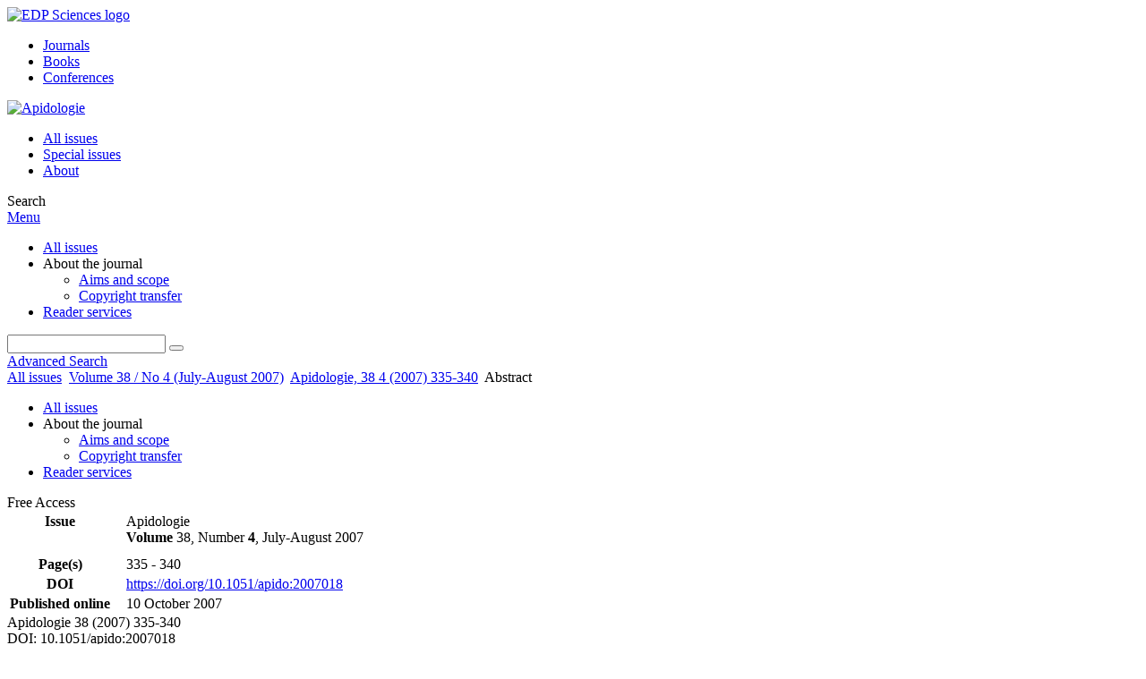

--- FILE ---
content_type: text/html; charset=utf-8
request_url: https://www.apidologie.org/articles/apido/abs/2007/04/m6094/m6094.html
body_size: 8513
content:
<!DOCTYPE html>
<html xml:lang="en-gb" lang="en-gb" dir="ltr">
<head>
    <meta name="viewport" content="width=device-width, initial-scale=1.0, shrink-to-fit=no">
      <base href="https://www.apidologie.org/articles/apido/abs/2007/04/m6094/m6094.html" />
  <meta http-equiv="content-type" content="text/html; charset=utf-8" />
  <meta name="keywords" content="Apidologie, Bee Science, journal, INRA, EDP Sciences" />
  <meta name="robots" content="index, follow, noarchive" />
  <meta name="description" content="Apidologie, A Quality Journal in Bee Science" />
  <title>Geographic variation in the Japanese islands of 
Apis cerana japonica and in A. 
cerana populations bordering its geographic range
 | Apidologie</title>
  <link rel="stylesheet" href="/libraries/jquery/jquery.multiselect.css" type="text/css" />
  <link rel="stylesheet" href="/libraries/jquery/jquery.qtip/jquery.qtip.min.css" type="text/css" />
  <link rel="stylesheet" href="/libraries/jquery/jquery.magnific-popup.css" type="text/css" />
  <link rel="stylesheet" href="/p/jquery.php/ui/1.12.0/themes/base/jquery-ui.css" type="text/css" />
  <link rel="stylesheet" href="/templates/template1/css/com_article.css" type="text/css" />
  <link rel="stylesheet" href="/templates/template1/css/com_article_hljs_github.min.css" type="text/css" />
  <link rel="stylesheet" href="/templates/template1/css/mod_article_bookmarking.css" type="text/css" />
  <link rel="stylesheet" href="/templates/template1/css/mod_solr.css" type="text/css" />
  <script src="/p/jquery.php/jquery-3.1.0.min.js" type="text/javascript"></script>
  <script src="/plugins/system/jqueryeasy/jquerynoconflict.js" type="text/javascript"></script>
  <script src="/p/jquery.php/ui/1.12.0/jquery-ui.min.js" type="text/javascript"></script>
  <script src="/libraries/jquery/jquery.multiselect.min.js" type="text/javascript"></script>
  <script src="/libraries/jquery/jquery.qtip/jquery.qtip.min.js" type="text/javascript"></script>
  <script src="/libraries/jquery/jquery.magnific-popup.min.js" type="text/javascript"></script>
  <script src="https://www.apidologie.org/components/com_article/assets/js/highlight/highlight.min.js" type="text/javascript"></script>
  <script src="https://www.apidologie.org/components/com_article/assets/js/article.js" type="text/javascript"></script>
  <script src="https://www.apidologie.org/components/com_article/assets/js/highlight/highlight.js" type="text/javascript"></script>
  <script src="https://www.googletagmanager.com/gtag/js?id=G-S2LKMZBHJL" type="text/javascript"></script>
  <script src="/modules/mod_article_bookmarking/assets/js/bookmarking.js" type="text/javascript"></script>
  <script src="/modules/mod_solr/assets/js/mod_solr.js" type="text/javascript"></script>
  <script src="/libraries/jquery/jquery.autocomplete.js" type="text/javascript"></script>
  <script type="text/javascript">
var ARTICLE_CLICK_VIEW = "Click to view fullscreen";
var ARTICLE_CLICK_HIDE = "Click anywhere to hide the fullscreen overlay";
var ARTICLE_CLICK_MOVIE = "Click to play the movie";
var COM_ARTICLE_DISPLAY_EQUATION_AS = "Display equations as";
var COM_ARTICLE_COPY_IN_CLIPBOARD = "LaTeX copied in clipboard!";
const MATHML_DISPLAY = "disabled";
window.dataLayer = window.dataLayer || [];
function gtag() {dataLayer.push(arguments);}
gtag('js', new Date());
gtag('consent', 'default', {
  'ad_storage': 'denied',
  'ad_user_data': 'denied',
  'ad_personalization': 'denied',
  'analytics_storage': 'denied',
  'wait_for_update': 500
});
gtag('config', 'G-S2LKMZBHJL', { 
    'edpsname': 'apido',
    'site_name': 'Apidologie',
    'plateform': 'journal',
    'plateform_type': 'edp',
    'server_host': 'ovh-canada'
});gtag('config', 'user_properties', {
    'edpsname': 'apido',
    'site_name': 'Apidologie',
    'plateform': 'journal',
    'plateform_type': 'edp',
    'server_host': 'ovh-canada'
});
  </script>
  <link title="schema(PRISM)" rel="schema.prism" href="http://prismstandard.org/namespaces/1.2/basic/">
  <meta name="citation_journal_title" content="Apidologie">
  <meta name="citation_journal_abbrev" content="Apidologie">
  <meta name="citation_publisher" content="EDP Sciences">
  <meta name="citation_author" content="Jun-ichi Takahashi">
  <meta name="citation_author_institution" content="Honeybee Science Research Center, Research Institute, Tamagawa University, Machida, Tokyo, 194-8610, Japan">
  <meta name="citation_author" content="Tadaharu Yoshida">
  <meta name="citation_author_institution" content="Honeybee Science Research Center, Research Institute, Tamagawa University, Machida, Tokyo, 194-8610, Japan">
  <meta name="citation_author" content="Toshiyuki Takagi">
  <meta name="citation_author_institution" content="Laboratory of Entomology, Department of Agriculture, Graduate School of Agriculture, Tamagawa University, Machida, Tokyo, 194-8610, Japan">
  <meta name="citation_author" content="Shin'ichi Akimoto">
  <meta name="citation_author_institution" content="Laboratory of Systematic Entomology, Department of Ecology and Systematics, Graduate School of Agriculture, Hokkaido University, Sapporo, 060-8589, Japan">
  <meta name="citation_author" content="Kun S. Woo">
  <meta name="citation_author_institution" content="Institute of Korea Beekeeping Science College of Agriculture and Life Sciences, Seoul National University">
  <meta name="citation_author" content="Sureerat Deowanish">
  <meta name="citation_author_institution" content="Bee Biology Research Unit, Department of Biology, Chulalongkom University, Korea, Bangkok 10330, Thailand">
  <meta name="citation_author" content="Randall Hepburn">
  <meta name="citation_author_institution" content="Department of Zoology and Entomology, Rhodes University, Grahamstown 6140, South Africa">
  <meta name="citation_author" content="Jun Nakamura">
  <meta name="citation_author_institution" content="Honeybee Science Research Center, Research Institute, Tamagawa University, Machida, Tokyo, 194-8610, Japan">
  <meta name="citation_author" content="Mitsuo Matsuka">
  <meta name="citation_author_institution" content="Honeybee Science Research Center, Research Institute, Tamagawa University, Machida, Tokyo, 194-8610, Japan">
  <meta name="citation_title" content="Geographic variation in the Japanese islands of Apis cerana japonica and in A. cerana populations bordering its geographic range">
  <meta name="citation_publication_date" content="2007/07/01">
  <meta name="citation_online_date" content="2007/10/10">
  <meta name="citation_volume" content="38">
  <meta name="citation_issue" content="4">
  <meta name="citation_firstpage" content="335">
  <meta name="citation_lastpage" content="340">
  <meta name="citation_doi" content="doi:10.1051/apido:2007018">
  <meta name="citation_abstract_html_url" content="http://dx.doi.org/10.1051/apido:2007018">
  <meta name="citation_pdf_url" content="http://www.apidologie.org/articles/apido/pdf/2007/04/m6094.pdf">
  <meta name="citation_issn" content="0044-8435">
  <meta name="citation_issn" content="1297-9678">
  <meta name="citation_language" content="en">
  <meta name="citation_keyword" content="Apis cerana">
  <meta name="citation_keyword" content="geographic variation">
  <meta name="citation_keyword" content="mitochondrial DNA">
  <meta name="citation_keyword" content="Japan">
  <meta name="citation_keyword" content="biogeography">
  <meta name="citation_keyword" content="population genetics">
  <meta name="prism.copyright" content="INRA, DIB-AGIB, EDP Sciences">
  <meta name="prism.publicationName" content="Apidologie">
  <meta name="prism.coverDisplayDate" content="July-August 2007">
  <meta name="prism.volume" content="38">
  <meta name="mode.number" content="4">
  <meta name="prism.startingPage" content="335">
  <meta name="prism.endingPage" content="340">
  <meta name="prism.issn" content="0044-8435">
  <meta name="prism.eIssn" content="1297-9678">
  <meta name="prism.doi" content="10.1051/apido:2007018">
  <meta name="prism.keyword" content="Apis cerana">
  <meta name="prism.keyword" content="geographic variation">
  <meta name="prism.keyword" content="mitochondrial DNA">
  <meta name="prism.keyword" content="Japan">
  <meta name="prism.keyword" content="biogeography">
  <meta name="prism.keyword" content="population genetics">
  <meta name="prism.url" content="http://dx.doi.org/10.1051/apido:2007018">
  <meta name="citation_fulltext_world_readable" content="">

    <link href="/templates/template1/images/apido/favicon.ico" rel="shortcut icon" type="image/vnd.microsoft.icon" />
          <link rel="preconnect" href="https://fonts.googleapis.com">
      <link rel="preconnect" href="https://fonts.gstatic.com" crossorigin>
      <link href="https://fonts.googleapis.com/css2?family=Crimson+Text&family=Open+Sans:wght@400;600&display=swap" rel="stylesheet">
        
    <link href="/templates/source/css/article.css" rel="stylesheet" type="text/css"/>
    <link href="/templates/template1/css/cookie.css" rel="stylesheet" type="text/css"/>
    <link href="/templates/template1/css/commun_v3.css" rel="stylesheet" type="text/css"/>
    <link href="/templates/template1/css/template1.css" rel="stylesheet" type="text/css"/>
    <link href="/templates/source/css/flags25.css" rel="stylesheet" type="text/css"/>    

        <link href="/templates/template1/css/apido.css" rel="stylesheet" type="text/css"/>
        <link href="/templates/source/js/mmenu2/dist/css/jquery.mmenu.all.css" rel="stylesheet" type="text/css"/>
    <!--[if IE]>
    <link rel="stylesheet" href="/templates/template1/css/ie.css" type="text/css" />
    <script src="/templates/template1/html5-ie.js"></script>
    <![endif]-->
</head>



<body id="com_article" class="apido  ">
    <div id="journal-webpage">
        <header>
                          <div class="header-edp">
        <div class="wrap ">

                        <div class="logo-edp">


                
                                              <a href="https://www.edpsciences.org" target="_blank"><img src="/templates/source/images/logos/logo_edp_105.svg" alt="EDP Sciences logo"></a>
                                                       </div>
                                <nav class="edp-nav">
                        <ul>
                                <li><a href="https://publications.edpsciences.org/">Journals</a></li>
                                <li><a href="https://www.edpsciences.org/en/books">Books</a></li>
                                <li><a href="https://www.webofconferences.org/">Conferences</a></li>
                        </ul>
                </nav>
                        


                
                
                                   


                
                <div class="clear"></div>
        </div>
</div>


                                                            

	    

            <div class="header-nav">

              
              <div class="wrap">
                        
                                <a href="/" class="logo" title="Journal homepage"><img src="/templates/template1/images/apido/logo_apido.png" alt="Apidologie"></a>
                
                <nav class="menu">
                  
<ul class="menu">
<li class="item-121"><a href="/component/issues/?task=all&amp;Itemid=121" >All issues</a></li><li class="item-324"><a href="/component/issues/?task=special" >Special issues</a></li><li class="item-268"><a href="/about-the-journal/aims-and-scope" >About</a></li></ul>

                </nav>


                            
                

<div class="custom search default">
<span class="ico ico-search" title="Display the search engine">Search</span>
</div>


                <a href="#menu-mobile" class="nav-mobile-link">Menu</a>
                
              </div>

               
            <nav id="menu-mobile">
<ul class="menu">
<li class="item-283"><a href="/component/issues/?task=all" >All issues</a></li><li class="item-243 deeper parent"><span class="separator">About the journal</span>
<ul><li class="item-278"><a href="/about-the-journal/aims-and-scope" >Aims and scope</a></li><li class="item-188"><a href="/about-the-journal/copyright-transfer" >Copyright transfer</a></li></ul></li><li class="item-263"><a href="/component/services/" >Reader services</a></li></ul>
</nav>
            </div>

            <div id="search" class="hidden">
    <div class="wrap-search">
        <form action="/component/solr/?task=quick_search" method="post">
            <div class="wrap">
                <div class="inputs">
                    <input type="text" name="q" />
                    <button type="submit" value="search">
                        <span class="ico ico-search" title="Search"></span>
                    </button>
                </div> 
                                <div class="advanced"><a href="/component/solr/">Advanced Search</a></div>
            </div>

        </form>
    </div>
</div>
<script type="text/javascript">
	jQuery(function ($) {
	    var source = function (request, callback) {
	        var term = request.term;
            $.ajax({
                url: '/index.php',
                dataType: 'json',
                method: 'GET',
                data: {
                    option: 'com_solr',
                    task: 'auto_complete',
                    query: term
                },
                success: function (data) {
                    var suggestions = [];
                    try {
                        data.suggest.default[term].suggestions.forEach(function (s) { suggestions.push(s.term)}) } catch (e) {
                    }

                    callback(suggestions);
                },
                error: function (err) {
                    callback([]);
                }
            });
        };

		$('#search').find('input[name=q]').autocomplete({
			source: source
		});
	});
</script>

                          <div class="header-cover">
                                                                    
              </div>
                    </header>

        <main class="apido" id="main">

            <!--div class="wrap">
             <p>Message placeholder</p>
            </div-->

            
            
                                                    

            
            
            <div class="wrap" >
                              
<div class="breadcrumbs">



<a href="/component/issues/" class="pathway">All issues</a> <img src="/media/system/images/arrow.png" alt=""  /> <a href="/articles/apido/abs/2007/04/contents/contents.html" class="pathway">Volume 38 / No 4 (July-August 2007)</a> <img src="/media/system/images/arrow.png" alt=""  /> <a href="/articles/apido/abs/2007/04/m6094/m6094.html" class="pathway">Apidologie, 38 4 (2007) 335-340</a> <img src="/media/system/images/arrow.png" alt=""  /> <span>Abstract</span></div>

              
                                                    <div id="content" class="id-101  full">
                    <div>
                                           
                        <nav class="nav-article nav-buttons">
                          
<ul class="menu">
<li class="item-283"><a href="/component/issues/?task=all" >All issues</a></li><li class="item-243 deeper parent"><span class="separator">About the journal</span>
<ul><li class="item-278"><a href="/about-the-journal/aims-and-scope" >Aims and scope</a></li><li class="item-188"><a href="/about-the-journal/copyright-transfer" >Copyright transfer</a></li></ul></li><li class="item-263"><a href="/component/services/" >Reader services</a></li></ul>

                        </nav>
                                            
                      
<div id="system-message-container">
</div>
                      

                      
                                              <div class="flexme flexme-article">
                        <div class="article-content">
                                <div>
    
<div class="special_article green">Free Access</div>
    











</div>

 
    <div class="summary " >
	<table>
		
	
		<tr>
		<th valign="top">
							Issue
					</th>
		<td width="10"></td>
		<td>
							<div>
											Apidologie
									</div>
										<div><strong>Volume </strong>38, Number <strong>4</strong>, July-August 2007				</div>
				
									</td>
	<tr><td colspan="3" ></td></tr>
	<tr><td colspan="3" class="sep_issue"></td></tr>
	</tr>
	
			<tr>
			<th>
									Page(s)
								</th>
			<td></td>
			            <td>335 - 340</td>
        		</tr>
		
		
			<tr>
			<th>DOI</th>
			<td></td>
			<td>
				<a href="https://doi.org/10.1051/apido:2007018">
					https://doi.org/10.1051/apido:2007018
				</a>
			</td>
		</tr>
		
			<tr>
			<th>Published online</th>
			<td></td>
			<td>
				10 October 2007
			</td>
		</tr>
		
		</table>
</div>



<div id="article">
    
           Apidologie 38  (2007)  335-340 <BR>DOI: 10.1051/apido:2007018<BR><!--Title--><H2>Geographic variation in the Japanese islands of 
<B><I>Apis cerana japonica</I></B> and in <B><I>A. 
cerana</I></B> populations bordering its geographic range</H2><B>Jun-ichi Takahashi<SUP>a</SUP>, Tadaharu Yoshida<SUP>a</SUP>, Toshiyuki Takagi<SUP>b</SUP>, Shin'ichi Akimoto<SUP>c</SUP>, Kun S. Woo<SUP>d</SUP>, Sureerat Deowanish<SUP>e</SUP>, Randall Hepburn<SUP>f</SUP>, Jun Nakamura<SUP>a</SUP> and Mitsuo Matsuka<SUP>a</SUP> </B><BR><BR><SUP>a</SUP>&nbsp;
       Honeybee Science Research Center, Research Institute, Tamagawa 
University, Machida, Tokyo, 194-8610, Japan
<BR><SUP>b</SUP>&nbsp;
       
 Laboratory of Entomology, Department of Agriculture, Graduate School 
of Agriculture, Tamagawa University, Machida, Tokyo, 194-8610, Japan
<BR><SUP>c</SUP>&nbsp;
       
 Laboratory of Systematic Entomology, Department of Ecology and 
Systematics, Graduate School of Agriculture, Hokkaido University, Sapporo, 
060-8589, Japan
<BR><SUP>d</SUP>&nbsp;
       
Institute of Korea Beekeeping Science College of Agriculture and Life 
Sciences, Seoul National University
<BR><SUP>e</SUP>&nbsp;
       Bee Biology Research Unit, Department of Biology, Chulalongkom 
University, Korea, Bangkok 10330, Thailand
<BR><SUP>f</SUP>&nbsp;
       Department of Zoology and Entomology, Rhodes University, Grahamstown 
6140, South Africa<BR><br>(Received 31 January 2006 - Revised 15 February 2007 - Accepted 15 February 2007 -  Published online 10 October 2007)<br><P ALIGN="LEFT"><STRONG> Abstract - </STRONG>Genetic variation among Apis cerana japonica isolates from Japan 
and Apis cerana isolates from the neighboring areas of Russia, South Korea, 
and Taiwan was determined from DNA sequences of the mitochondrial DNA 
non-coding region (between tRNA leu and COII). Three haplotypes were 
identified among 470&nbsp;colonies samples at 47&nbsp;Japanese sites. All isolates 
from the main Japanese Islands of Honshu, Shikoku, and Kyushu belonged to a 
single haplotype, a previously reported Japan&nbsp;1 haplotype. Two new 
haplotypes were found on the far southern Japanese islands of Amami-Oshima 
and Tsushima (the Japan&nbsp;3 and Japan&nbsp;4 haplotypes, respectively). The A. 
cerana from Russia and South Korea were the Japan&nbsp;1 isolate, the A. cerana 
from Taiwan was the previously known Taiwan haplotype. Our studies showed 
little genetic variation in the mtDNA of A. cerana japonica, indicating that 
this genomic region is of limited use for detecting genetic variation among 
closely related populations of A. cerana.
 </P><BR><B> Key words: </B><I>Apis cerana</I>  / geographic variation  / mitochondrial 
DNA  / Japan  / biogeography  / population genetics
       <BR><BR><BR><B>&copy;&nbsp;</B><I>INRA, DIB-AGIB, EDP Sciences&nbsp;2007</I>
</div>



                    


                                                    </div>
                        <nav class="article">
                           
  <div class="module_title">
    <a href="/">Homepage</a>
</div>
<div class="nav-section"><div class="title_toc"><a href="/articles/apido/abs/2007/04/contents/contents.html">Table of Contents</a></div><div class="module_nav"><a href="/articles/apido/abs/2007/04/m6095/m6095.html" class="back"><span></span>Previous article</a><a href="/articles/apido/abs/2007/04/m6096/m6096.html" class="forth">Next article<span></span></a><div class="clear"></div></div></div> 

    <div class="nav-section files"> <h2>Article contents</h2><div class="article_doc"><ul><li><a href="/articles/apido/abs/2007/04/m6094/m6094.html" title="Abstract" class="current">Abstract</a></li><li><a href="/articles/apido/pdf/2007/04/m6094.pdf" title="PDF (323.0 KB)">PDF (323.0 KB)</a></li><li><a href="/articles/apido/ref/2007/04/m6094/m6094.html" title="References">References</a></li></ul>
    </div>

</div>





<div class="nav-section servs"><h2>Services</h2><ul><li><strong>Articles citing this article</strong><br /><div style="margin-left:8px"><a href="https://www.apidologie.org/component/citedby/?task=crossref&amp;doi=10.1051/apido:2007018">CrossRef (20)</a></div></li><li><strong>Same authors</strong><br /><div style="margin-left:8px">- <a href="https://www.apidologie.org/component/solr/?task=authors&amp;tool=google&amp;dkey=10.1051/apido:2007018" target="_blank">Google Scholar</a></div><div style="margin-left:8px">- <a href="https://www.apidologie.org/component/solr/?task=authors&amp;dkey=10.1051/apido:2007018" target="_blank">EDP Sciences database</a></div><div style="margin-left:8px">- <a href="https://www.apidologie.org/component/solr/?task=authors&amp;tool=pubmed&amp;dkey=10.1051/apido:2007018" target="_blank">PubMed</a></div></li><div class="separator"></div><li><a href="https://www.apidologie.org/component/recommend/?type=article&amp;dkey=10.1051/apido:2007018">Recommend this article</a></li><li><a href="https://www.apidologie.org/component/makeref/?task=show&amp;type=html&amp;doi=10.1051/apido:2007018">Download citation</a></li></ul>
</div>
 


 
  <div class="nav-section related">
  <h2>Related Articles</h2>
  <script type="text/javascript">
    jQuery(function ($) {
      $(document).ready(function() {
        $('.nav-toggle').click(function() {
          var collapse_content_selector = $(this).attr('href');
          var toggle_switch = $(this);
          $(collapse_content_selector).toggle(function() {
            if ($(this).css('display') == 'none') {
              toggle_switch.html('More');
            } else {
              toggle_switch.html('Less');
            }
          });
        });
      });
    });
  </script>
            <div class="articles">
                      <a href="https://www.apidologie.org/articles/apido/abs/2001/01/m1105/m1105.html" class="title">Infraspecific categories of Apis cerana: morphometric, allozymal and mtDNA diversity</a>
            <br />
    
          Apidologie 32, 3-23 (2001)<br />
        <div class="separator"></div>
                            <a href="https://www.apidologie.org/articles/apido/abs/1996/05/Apidologie_0044-8435_1996_27_5_ART0008/Apidologie_0044-8435_1996_27_5_ART0008.html" class="title">MtDNA variation among subspecies of Apis cerana using restriction fragment length polymorphism</a>
            <br />
    
          Apidologie 27, 407-413 (1996)<br />
        <div class="separator"></div>
                            <a href="https://www.apidologie.org/articles/apido/abs/2006/01/M6001/M6001.html" class="title">Genetic subpopulations of Varroa mites and their Apis cerana hosts in Thailand</a>
            <br />
    
          Apidologie 37, 19-30 (2006)<br />
        <div class="separator"></div>
                </div>
      <div id="searchmlt" class="articles" style="display:none">
      <div class="separator"></div>
                      <a href="https://www.apidologie.org/articles/apido/abs/2000/02/m0209/m0209.html" class="title">Biogeography of Apis cerana F. and A. nigrocincta Smith: insights from mtDNA studies</a>
            <br />
    
          Apidologie 31, 265-279 (2000)<br />
        <div class="separator"></div>
                            <a href="https://www.apidologie.org/articles/apido/abs/2007/03/m6084/m6084.html" class="title">Mitochondrial DNA diversity of Chinese Apis cerana</a>
            <br />
    
          Apidologie 38, 238-246 (2007)<br />
        <div class="separator"></div>
          </div>
        </ul>
  <button href="#searchmlt" class="nav-toggle">More</button>
</div>

 
  <div class="nav-section bookmark">
	<h2>Bookmarking</h2>
	<ul>
		<li>
			<a href="https://www.facebook.com/share.php?u=https://doi.org/10.1051/apido:2007018" onclick="return fbs_click('https://doi.org/10.1051/apido:2007018', 'Geographic variation in the Japanese islands of 
Apis cerana japonica and in A. 
cerana populations bordering its geographic range
');" title="Share on Facebook" target="_blank" onclick="_gaq.push(['_trackPageview', '/bookmarking/Facebook/Geographic variation in the Japanese islands of 
Apis cerana japonica and in A. 
cerana populations bordering its geographic range
']);">
				<span class="ico ico-s ico-facebook"></span> 
			</a>
		</li>
		<li>
			<a title="Share on Twitter" href="https://twitter.com/intent/tweet?text=Geographic variation in the Japanese islands of 
Apis cerana japonica and in A. 
cerana populations bordering its geographic range
.%20https://doi.org/10.1051/apido:2007018" class="twitter-share-button" data-count="none" target="_blank" onclick="_gaq.push(['_trackPageview', '/bookmarking/Twitter/Geographic variation in the Japanese islands of 
Apis cerana japonica and in A. 
cerana populations bordering its geographic range
']);">
				<span class="ico ico-s ico-twitter"></span>
			</a>
		</li>
		<li>
			<a title="Share on LinkedIn" href="https://www.linkedin.com/shareArticle?mini=true&url=https://doi.org/10.1051/apido:2007018" onclick="_gaq.push(['_trackPageview', '/bookmarking/LinkedIn/Geographic variation in the Japanese islands of 
Apis cerana japonica and in A. 
cerana populations bordering its geographic range
']);">
				<span class="ico ico-s ico-linkedin"></span>
			</a>
		</li>
		<li>
			<a title="Share on Sina Weibo" href="https://service.weibo.com/share/share.php?title=Geographic variation in the Japanese islands of 
Apis cerana japonica and in A. 
cerana populations bordering its geographic range
&url=https://doi.org/10.1051/apido:2007018" target="_blank" onclick="_gaq.push(['_trackPageview', '/bookmarking/Weibo/Geographic variation in the Japanese islands of 
Apis cerana japonica and in A. 
cerana populations bordering its geographic range
']);">
				<span class="ico ico-s ico-sinaweibo"></span>
			</a>
		</li>
		<li>
			<a title="Add this article to your Mendeley library" href="https://www.mendeley.com/import/?doi=10.1051/apido:2007018" onclick="_gaq.push(['_trackPageview', '/bookmarking/Mendeley/Geographic variation in the Japanese islands of 
Apis cerana japonica and in A. 
cerana populations bordering its geographic range
']);">
				<span class="ico ico-s ico-mendeley"></span>
				<svg class="share-icon-svg" viewBox="0 0 32 32" xmlns="https://www.w3.org/2000/svg">
					<title>Mendeley</title>
					<path class="share-icon-svg-mendeley" d="M0 0h32v32H0z"/>
					<path class="share-icon-svg" d="M25.9 19.14a2.85 2.85 0 0 1 .1.86 2.64 2.64 0 0 1-.2.8 1.82 1.82 0 0 1-.42.67 2.1 2.1 0 0 1-.64.42 1.65 1.65 0 0 1-1.65-.2 2 2 0 0 1-.88-1.53 2.57 2.57 0 0 1 0-.6 3.24 3.24 0 0 1 .15-.57 3.17 3.17 0 0 0 .14-.37 1.42 1.42 0 0 0 .07-.4 1.58 1.58 0 0 0-.1-.7 1.52 1.52 0 0 0-.4-.53 1.67 1.67 0 0 0-.36-.28 2.94 2.94 0 0 0-.4-.2 3.58 3.58 0 0 0-2.44 0l-.34.18a1.65 1.65 0 0 0-.3.2 1.42 1.42 0 0 0-.47.68 1.6 1.6 0 0 0 0 .83 1.22 1.22 0 0 0 .16.44 2.18 2.18 0 0 1 .2 1.47 2.07 2.07 0 0 1-.77 1.25 1.62 1.62 0 0 1-.56.3 2.48 2.48 0 0 1-.62.13h-.48a1.54 1.54 0 0 1-.48-.12 2.2 2.2 0 0 1-.84-.64 2.17 2.17 0 0 1-.42-1 1.7 1.7 0 0 1 0-.7 2.58 2.58 0 0 1 .22-.66 1.8 1.8 0 0 0 .18-.56 1.56 1.56 0 0 0 0-.6 1.15 1.15 0 0 0-.15-.37 1.68 1.68 0 0 0-.32-.33 2.4 2.4 0 0 0-.42-.3 1.8 1.8 0 0 0-.46-.2 3.8 3.8 0 0 0-1.28-.18 3.3 3.3 0 0 0-1.26.32.84.84 0 0 0-.22.12l-.24.16a1.54 1.54 0 0 0-.53.73 1.6 1.6 0 0 0 0 .93 1.47 1.47 0 0 0 .06.23 1.84 1.84 0 0 0 .1.24 2.33 2.33 0 0 1 .17.9 2.55 2.55 0 0 1-.2.94 1.94 1.94 0 0 1-.74.85 1.7 1.7 0 0 1-1 .26 1.57 1.57 0 0 1-.7-.2 2.45 2.45 0 0 1-.6-.48 1.6 1.6 0 0 1-.33-.56 2.94 2.94 0 0 1-.23-.62 3 3 0 0 1 0-.55 2.06 2.06 0 0 1 .1-.54 1.2 1.2 0 0 1 .12-.35 1.37 1.37 0 0 1 .22-.28l.3-.28a2 2 0 0 1 .36-.22 1.82 1.82 0 0 1 .4-.15 1.4 1.4 0 0 1 .44 0 1.27 1.27 0 0 0 .35 0 1.17 1.17 0 0 0 .32-.1.94.94 0 0 0 .38-.28 1.06 1.06 0 0 0 .2-.4 1.3 1.3 0 0 0 .14-.42 3.4 3.4 0 0 0 0-.44v-.24q0-.37-.06-.73t-.1-.7a.12.12 0 0 0 0-.08.12.12 0 0 1 0-.08 2.6 2.6 0 0 1-.18-.9 4.14 4.14 0 0 1 0-.63 4.26 4.26 0 0 1 .1-.63 3.45 3.45 0 0 1 .8-1.35 2.83 2.83 0 0 1 1.3-.74 2.57 2.57 0 0 1 1.7.12 2.9 2.9 0 0 1 1.35 1.15l.12.18.14.18.33.3.32.34a1 1 0 0 0 .27.22 1.2 1.2 0 0 0 .33.13 1.17 1.17 0 0 0 .5 0 1.15 1.15 0 0 0 .46-.22l.23-.2.2-.23.27-.3.26-.3v-.14a3.08 3.08 0 0 1 .88-.92 2.7 2.7 0 0 1 3.2.13A2.93 2.93 0 0 1 23 12.63a4.53 4.53 0 0 1 0 .9 3.67 3.67 0 0 1-.17.86 1.9 1.9 0 0 0-.06.28v.28a5.7 5.7 0 0 0-.08.66 5.8 5.8 0 0 0 0 .66 1.65 1.65 0 0 0 0 .24v.24a1.3 1.3 0 0 0 .33.66 1.13 1.13 0 0 0 .63.3h.38a1.88 1.88 0 0 1 1.07.27 1.66 1.66 0 0 1 .8 1.17zM16 17.68a1.73 1.73 0 0 0 1.44-.68 2.25 2.25 0 0 0 .56-1.43 2.18 2.18 0 0 0-.6-1.5 1.83 1.83 0 0 0-1.4-.63 1.8 1.8 0 0 0-1.4.63 2.16 2.16 0 0 0-.56 1.5A2.3 2.3 0 0 0 14.6 17a1.7 1.7 0 0 0 1.4.68z"/>
				</svg>
			</a>
		</li>
	</ul>
</div>

 
  <div class="nav-section account">
    <ul>
        <li>
            <a href="/component/services/"><span class="ico ico-account"></span> Reader's services</a>
        </li>
        <li>
            <a href="/component/services/?label=toc_email"><span class="ico ico-alert"></span> Email-alert</a>
        </li>
    </ul>
</div>

                        </nav>
                        </div>
                                          
                    



                                                            <div class="clear"></div>
                  </div>
                    
               
                </div>

                                     

                

                                  
        </main>

        <footer>
                  <div class="footer-journal">
            <div class="wrap">
              <div class="footer-infos">
              <h3>Apidologie</h3>
              

<p>
ISSN: 0044-8435 - eISSN: 1297-9678<br>
&copy; <a href="http://www.inra.fr">INRA</a> / <a href="http://www.edpsciences.org">EDP Sciences</a> / <a href="http://www.deutscherimkerbund.de">DIB-AGIB</a>
</p>



</div>
              <div class="footer-social"></div>
            </div>
          </div>
          <div>
            
          </div>
          <div class="footer-edp">
            <div class="wrap">
                              <a href="https://www.edpsciences.org/" target="_blank" title="EDP Sciences website"><img src="/templates/source/images/logos/logo_edp_fff.svg" alt="EDP Sciences"></a>
                                            
<ul class="menu">
<li class="item-171"><a href="/mentions-legales" >Mentions légales</a></li><li class="item-190"><a href="https://www.edpsciences.org/en/contact-us/contact-form?subject=Apidologie&amp;contactid=5" >Contacts</a></li><li class="item-326"><a href="https://www.edpsciences.org/en/privacy-policy" target="_blank" >Privacy policy</a></li></ul>

                          </div>
          </div>
                        <div class="footer-ptf">
               <div class="wrap">
                <div class="position-footer-ptf"></div>
                <div class="link-vfp"><a href="https://www.vision4press.org" target="_blank">A Vision4Press website</a></div>
               </div>
               </div>
                </footer>
    </div>
    <script src="/templates/source/js/mmenu2/dist/js/jquery.mmenu.all.min.js"></script>
    <script src="/templates/template1/js/script.js"></script>
    
<span class="translations" data-name="separator_and" data-value="and"></span>
<span class="translations" data-name="select_all" data-value="Select all"></span>
<span class="translations" data-name="unselect_all" data-value="Unselect all"></span>
<span class="translations" data-name="show_short_summary" data-value="Show short summary"></span>
<span class="translations" data-name="hide_short_summary" data-value="Hide short summary"></span>
<span class="translations" data-name="cookie_text" data-value="By using this website, you agree that EDP Sciences may store web audience measurement cookies and, on some pages, cookies from social networks. <a href='/component/cookie_policy/'>More information and setup</a>"></span>
<span class="translations" data-name="cookie_accept_title" data-value="Click to accept all cookies and close this notification"></span>
<span class="translations" data-name="cookie_refuse_title" data-value="Click to refuse optionnal cookies and close this notification"></span>
<span class="translations" data-name="cookie_accept_text" data-value="Yes"></span>
<span class="translations" data-name="cookie_refuse_text" data-value="No"></span>
<span class="translations" data-name="loading" data-value="Loading author..."></span>
<span class="translations" data-name="view_fullscreen" data-value="Click to view fullscreen"></span>
<span class="translations" data-name="hide_fullscreen" data-value="Click anywhere to hide the fullscreen overlay"></span>
<span class="translations" data-name="play_movie" data-value="Click to play the movie"></span>
<span class="translations" data-name="cookie_is_mobile" data-value=""></span>
<span class="translations" data-name="add_to_cart" data-value="Add to cart"></span>
<span class="translations" data-name="remove_from_cart" data-value="Remove from cart"></span>
<span class="translations" data-name="loading_cart" data-value="Loading..."></span>
<span class="translations" data-name="empty_cart" data-value="Your cart is empty"></span>
<span class="translations" data-name="terms_agreeement" data-value="You must agree the Purchase Agreement Terms and Conditions."></span>
<span class="translations" data-name="makeref_url" data-value="/component/makeref/?task=show&amp;type=html&amp;doi="></span>
<span class="translations" data-name="set_cart_article_status_url" data-value="/component/services/?task=set_cart_article_status"></span>
<span class="translations" data-name="get_shopping_cart_url" data-value="/component/services/?task=get_shopping_cart_list"></span>
<span class="translations" data-name="clear_shopping_cart_url" data-value="/component/services/?task=clear_shopping_cart"></span>
<span class="translations" data-name="get_billing_url" data-value="/component/services/?label=ppv&amp;task=get_billing"></span>
<span class="translations" data-name="authors_url" data-value="/component/article/?task=get_authors"></span>



  <span id="google_analytics" data-domain="www.apidologie.org" class="hidden"></span>
<div id="wait" style="display:none"></div>


	<script src="/templates/source/js/cookie.js"></script>

<script src="/templates/source/js/common.js"></script>

</body>
</html>
